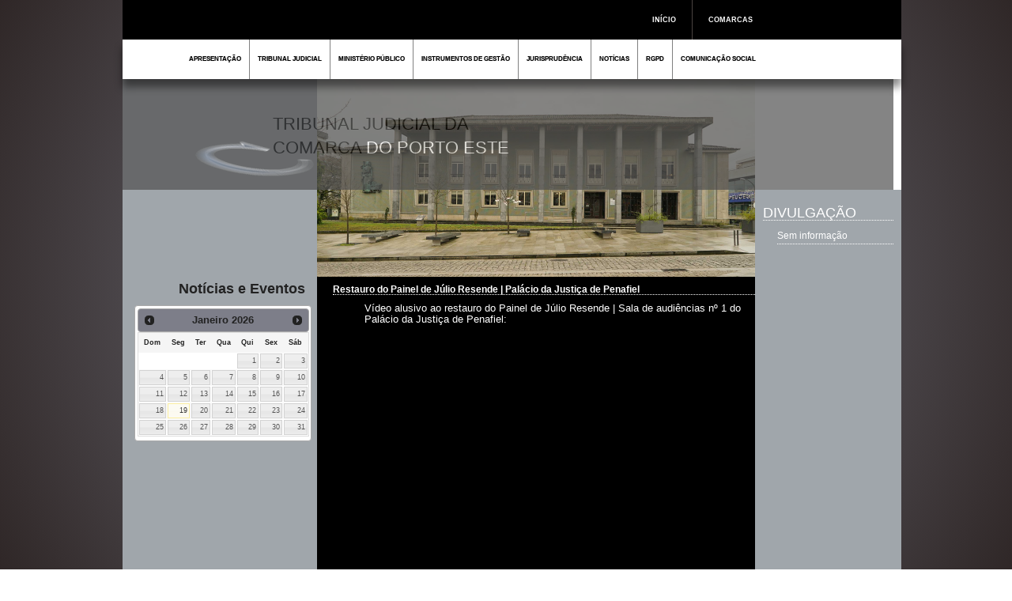

--- FILE ---
content_type: text/html; charset=UTF-8
request_url: https://comarcas.tribunais.org.pt/comarcas/noticia.php?com=portoeste&id_noticia=1036
body_size: 46309
content:


<!doctype html>
<html class="no-js" lang="en">
  <head>
    <meta charset="utf-8" />
    <meta name="viewport" content="width=device-width, initial-scale=1.0" />
    <title>Comarca Porto Este</title>
    <link rel="stylesheet" href="css/foundation_geral_comarca.css" />
    <link rel="stylesheet" href="css/geral_comarca.css">

    <script src="js/vendor/modernizr.js"></script>
    <link rel="stylesheet" href="css/style.css">
    <link rel="stylesheet" href="dist/slicknav.css">

    <link rel="stylesheet" href="css/jquery-ui.css">
    <script src="js/vendor/jquery.js"></script>
    <script src="js/vendor/jquery-ui.js"></script>

<!--
    <script src="js/vendor/jquery.js"></script> 
    <script src="js/vendor/jquery-ui.js"></script> 

    <script src="//code.jquery.com/jquery-1.10.2.js"></script>
    <script src="//code.jquery.com/ui/1.11.4/jquery-ui.js"></script>
-->


<!--	<link href='http://fonts.googleapis.com/css?family=Muli' rel='stylesheet' type='text/css'>-->
<!--    <script src="js/foundation.min.js"></script> -->
<!--    <script src="//code.jquery.com/ui/1.11.4/jquery-ui.js"></script>-->

    <script src="datepicker-pt.js"></script> 

    <style>

.nav1 > li:hover > a {
	color: #7D7E89;
}

.nav1 .nav-column1 h3.orange {
	color: #7D7E89;
}

.nav1 .nav-column1 li a:hover {
	color: #7D7E89;
}

.nav .nav-column li a:hover {
	color: #7D7E89;
}

.nav > li:hover > a {
	color: #7D7E89;
}

.nav .nav-column h3.orange {
	color: #7D7E89;
}

.panel3 p span{
	color: #7D7E89;
}

.panel3 .noticias:hover{
        color: #7D7E89;
}

.panel3 .noticias a{
	text-decoration: none;
	color: inherit;
}


.mp_apr:hover {
        color: #7D7E89;
}


button:hover, button:focus, .button:hover, .button:focus {
    background-color: #7D7E89;
}

button, .button {
    background-color: #7D7E89;
}

a:hover, a:focus {
	color: #7D7E89;
//	font-weight: bold;
}

a {
        color: #FFF;
}

.mp_apr {
        color: #258faf;
}


/*
.ui-datepicker-week-end th {
	font-size: 75%;
}
*/
.data {
/*	all: none; */
	font-size: 75%; 
	z-index: 7;

	/*position: relative; z-index: 100000;*/
}

.hasDatepicker {
    position: relative;
    z-index: 9999;
}

.Highlighted a{
   background-color : #7D7E89 !important;
   background-image :none !important;
/*
   color: White !important;
   font-weight:bold !important;
   font-size: 12pt;
*/
}

/*
.event a {
    background-color: #7D7E89 !important;
    background-image :none !important;
}
*/


.ui-widget-header {
	background: #7D7E89;
}

body {
  background: -webkit-gradient(radial, center center, 0, center center, 460, from(#7D7E89), to(#2F2727));
  /* Safari 5.1+, Chrome 10+ */
  background: -webkit-radial-gradient(circle, #7D7E89, #2F2727);

  /* Firefox 3.6+ */
  background: -moz-radial-gradient(circle, #7D7E89, #2F2727);

  /* IE 10 */
  background: -ms-radial-gradient(circle, #7D7E89, #2F2727);

}
    </style>
  </head>
  <body>

<div class="row">
	<div class="large-16 columns site_dimension">
		<div id="menu-wrapper">

		<ul class="nav">
			<li><a href="/comarcas">IN&Iacute;CIO</a></li>
			<li>
				<a href="#">COMARCAS</a>
					<div>
						<div class="nav-column">
          
          <ul>
            <li><a href="comarca.php?com=acores">AÇORES</a></li>
            <li><a href="comarca.php?com=aveiro">AVEIRO</a></li>
            <li><a href="comarca.php?com=beja">BEJA</a></li>
            <li><a href="comarca.php?com=braga">BRAGA</a></li>
            <li><a href="comarca.php?com=braganca">BRAGANÇA</a></li>
            
          </ul>
        </div>

        <div class="nav-column">
          
          <ul>
            <li><a href="comarca.php?com=castelobranco">CASTELO BRANCO</a></li>
            <li><a href="comarca.php?com=coimbra">COIMBRA</a></li>
            <li><a href="comarca.php?com=evora">ÉVORA</a></li>
			<li><a href="comarca.php?com=faro">FARO</a></li>
			<li><a href="comarca.php?com=guarda">GUARDA</a></li>
          </ul>
		</div>
		<div class="nav-column">
          
          <ul>
            <li><a href="comarca.php?com=leiria">LEIRIA</a></li>
            <li><a href="comarca.php?com=lisboa">LISBOA</a></li>
            <li><a href="comarca.php?com=lisboanorte">LISBOA NORTE</a></li>
			<li><a href="comarca.php?com=lisboaoeste">LISBOA OESTE</a></li>
			<li><a href="comarca.php?com=madeira">MADEIRA</a></li>
          </ul>
        </div>

        <div class="nav-column">
          
          <ul>
            <li><a href="comarca.php?com=portalegre">PORTALEGRE</a></li>
            <li><a href="comarca.php?com=porto">PORTO</a></li>
            <li><a href="comarca.php?com=portoeste">PORTO ESTE</a></li>
			<li><a href="comarca.php?com=santarem">SANTARÉM</a></li>
			<li><a href="comarca.php?com=setubal">SETÚBAL</a></li>
          </ul>
        </div>

        <div class="nav-column">
          
          <ul>
            <li><a href="comarca.php?com=vianacastelo">VIANA DO CASTELO</a></li>
            <li><a href="comarca.php?com=vilareal">VILA REAL</a></li>
            <li><a href="comarca.php?com=viseu">VISEU</a></li>
          </ul>

          
        </div>
      </div>
    </li>
    
  </ul>
  </div>    
       </div>
</div>

<div class="row" id="row1">
	<div class="large-16 columns">
		<div class="row" id="menu_principal" style="padding-left: 0px;">
<!--			<div class="large-16 columns shadow" style="left: 0px; width: 985px; padding-right: 0px; padding-left:0px;">-->
			<div class="large-16 columns shadow" style="padding-right: 0px; padding-left:0px;">
				<div id="menu-wrapper1">
					<ul class="nav1">
						<li><a href="apresentacao.php?com=portoeste">APRESENTAÇÃO</a></li>
						<li><a href="#">TRIBUNAL JUDICIAL</a>
							<div>

<div class="nav-column1"><ul><li><a href="nucleo.php?com=portoeste&nucleo=AMARANTE&id_nucleo=160">AMARANTE</a></li><li><a href="nucleo.php?com=portoeste&nucleo=BAI%C3%83O&id_nucleo=161">BAIÃO</a></li><li><a href="nucleo.php?com=portoeste&nucleo=FELGUEIRAS&id_nucleo=162">FELGUEIRAS</a></li><li><a href="nucleo.php?com=portoeste&nucleo=LOUSADA&id_nucleo=163">LOUSADA</a></li><li><a href="nucleo.php?com=portoeste&nucleo=MARCO+DE+CANAVESES&id_nucleo=164">MARCO DE CANAVESES</a></li></ul></div><div class="nav-column1"><ul><li><a href="nucleo.php?com=portoeste&nucleo=PA%C3%87OS+DE+FERREIRA&id_nucleo=165">PAÇOS DE FERREIRA</a></li><li><a href="nucleo.php?com=portoeste&nucleo=PAREDES&id_nucleo=166">PAREDES</a></li><li><a href="nucleo.php?com=portoeste&nucleo=PENAFIEL&id_nucleo=167">PENAFIEL</a></li><li><a href="calargada.php?com=portoeste"><b>Compet&ecirc;ncia Alargada</b></a></li>      
</ul></div>
							</div>
						</li>


						<li><a href="apresentacao_mp.php?com=portoeste">MINISTÉRIO PÚBLICO</a>
							<div>
<div class="tit-column1"><br>&nbsp;&nbsp;&nbsp;&nbsp;<a style="color: black;" onMouseOver="this.style.color='#7D7E89'" onMouseOut="this.style.color='black'" href="apresentacao_mp.php?com=portoeste">Procuradoria da República da Comarca do Porto Este</a></div><hr>

<div class="nav-column1"><ul><li><a href="mp.php?com=portoeste&nucleo=AMARANTE&id_nucleo=160">AMARANTE</a></li><li><a href="mp.php?com=portoeste&nucleo=BAI%C3%83O&id_nucleo=161">BAIÃO</a></li><li><a href="mp.php?com=portoeste&nucleo=FELGUEIRAS&id_nucleo=162">FELGUEIRAS</a></li><li><a href="mp.php?com=portoeste&nucleo=LOUSADA&id_nucleo=163">LOUSADA</a></li><li><a href="mp.php?com=portoeste&nucleo=MARCO+DE+CANAVESES&id_nucleo=164">MARCO DE CANAVESES</a></li></ul></div><div class="nav-column1"><ul><li><a href="mp.php?com=portoeste&nucleo=PA%C3%87OS+DE+FERREIRA&id_nucleo=165">PAÇOS DE FERREIRA</a></li><li><a href="mp.php?com=portoeste&nucleo=PAREDES&id_nucleo=166">PAREDES</a></li><li><a href="mp.php?com=portoeste&nucleo=PENAFIEL&id_nucleo=167">PENAFIEL</a></li>       
</ul></div></div>
	</li>
    
    <li><a href="#">INSTRUMENTOS DE GESTÃO</a>
	<div>

<div class="nav-column1"><ul><li><a href="instgestao.php?com=portoeste&cat=1">Regulamentos</a></li><li><a href="instgestao.php?com=portoeste&cat=2">Relatórios</a></li><li><a href="instgestao.php?com=portoeste&cat=3">Planos de Atividades</a></li><li><a href="instgestao.php?com=portoeste&cat=4">Objectivos estratégicos e processuais</a></li><li><a href="instgestao.php?com=portoeste&cat=5">Deliberações do Conselho de Gestão</a></li></ul></div><div class="nav-column1"><ul><li><a href="instgestao.php?com=portoeste&cat=6">Orçamento da Comarca</a></li><li><a href="instgestao.php?com=portoeste&cat=7">Manuais de boas práticas</a></li><li><a href="instgestao.php?com=portoeste&cat=21">Turnos</a></li><li><a href="instgestao.php?com=portoeste&cat=29">Delegação de Competências</a></li><li><a href="instgestao.php?com=portoeste&cat=53">Conselho Consultivo</a></li></ul></div><div class="nav-column1"><ul><li><a href="instgestao.php?com=portoeste&cat=67">Despachos</a></li>
</ul></div></div>
	</li>




	
    <!--<li><a href="estatisticas.php?com=">ESTATÍSTICAS</a></li>-->
    <li><a href="jurisprudencia.php?com=portoeste">JURISPRUDÊNCIA</a>
                <div>
                        <div class="nav-column1">

                                <ul>
                                        <li><a href="jurisq.php?com=portoeste">Consultas</a></li>
                                        <li><a href="juris_outros.php?com=portoeste">Outros s&iacute;tios com jurisprud&ecirc;ncia</a></li>

<!--
                        <div class="nav-column1">

                                <ul>
                                        <li><a href="#">Consultas</a></li>
                                        <li><a href="juris_outros.php?com=portoeste">Outros s&iacute;tios com jurisprud&ecirc;ncia</a></li>

-->
                                </ul>
                        </div>

                </div>

    </li>


	<li><a href="noticia.php?com=portoeste">NOT&Iacute;CIAS</a>
<!--
		<div>
			<div class="nav-column1">
				<ul>
					<li><a href="#">Agenda</a></li>
					<li><a href="noticia.php?com=portoeste">Not&iacute;cias</a></li>
					<li><a href="#">Eventos</a></li>
					<li><a href="#">Interven&ccedil;&otilde;es</a></li>
				</ul>
			</div>

		</div>
-->
	</li>
<li><a href="#">RGPD</a>
		<div>
			<div class="nav-column1"><ul>
				<li><a href="rgpd.php?com=portoeste">Regulamento Geral de Proteção de Dados</a></li>
				<li><a href="epd.php?com=portoeste">Encarregado de Proteção de Dados</a></li>
			</ul></div>
		</div>
</li>
	<li><a href="#">COMUNICAÇÃO SOCIAL</a>
			<div>
<div class="nav-column1"><ul><li><a href="com_social.php?com=portoeste&cat=1">Comunicados à imprensa</a></li><li><a href="com_social.php?com=portoeste&cat=2">A comarca na imprensa</a></li><li><a href="com_social.php?com=portoeste&cat=3">Plano de Comunicação</a></li><li><a href="com_social.php?com=portoeste&cat=5">Comunicações aos Funcionários</a></li><li><a href="com_social.php?com=portoeste&cat=11">Lado Solidário do Tribunal</a></li></ul></div><div class="nav-column1"><ul><li><a href="com_social.php?com=portoeste&cat=12">Lado Solidário do Tribunal</a></li>

			</ul></div>

     </div>
	</li>
    
  </ul>


<!-- MOBILE-->
<div class="row" id="menu_principal_mob">
<ul id="nav2">
    <li><a href="index.html">In&iacute;cio</a></li>
    <li>Comarcas
	<ul>
	    <li><a href="comarca.php?com=acores">AÇORES</a></li>
            <li><a href="comarca.php?com=aveiro">AVEIRO</a></li>
            <li><a href="comarca.php?com=beja">BEJA</a></li>
            <li><a href="comarca.php?com=braga">BRAGA</a></li>
            <li><a href="comarca.php?com=braganca">BRAGANÇA</a></li>
            <li><a href="comarca.php?com=castelobranco">CASTELO BRANCO</a></li>
            <li><a href="comarca.php?com=coimbra">COIMBRA</a></li>
            <li><a href="comarca.php?com=evora">ÉVORA</a></li>
            <li><a href="comarca.php?com=faro">FARO</a></li>
            <li><a href="comarca.php?com=guarda">GUARDA</a></li>
            <li><a href="comarca.php?com=leiria">LEIRIA</a></li>
            <li><a href="comarca.php?com=lisboa">LISBOA</a></li>
            <li><a href="comarca.php?com=lisboanorte">LISBOA NORTE</a></li>
            <li><a href="comarca.php?com=lisboaoeste">LISBOA OESTE</a></li>
            <li><a href="comarca.php?com=madeira">MADEIRA</a></li>
            <li><a href="comarca.php?com=portalegre">PORTALEGRE</a></li>
            <li><a href="comarca.php?com=porto">PORTO</a></li>
            <li><a href="comarca.php?com=portoeste">PORTO ESTE</a></li>
            <li><a href="comarca.php?com=santarem">SANTARÉM</a></li>
            <li><a href="comarca.php?com=setubal">SETÚBAL</a></li>
            <li><a href="comarca.php?com=vianacastelo">VIANA DO CASTELO</a></li>
            <li><a href="comarca.php?com=vilareal">VILA REAL</a></li>
            <li><a href="comarca.php?com=viseu">VISEU</a></li>
	</ul>
    </li>

    <li><a href="apresentacao.php?com=portoeste">Apresentação</a></li>
    <li>Tribunal Judicial
	<ul>
<li><a href="nucleo.php?com=portoeste&nucleo=AMARANTE&id_nucleo=160">AMARANTE</a></li><li><a href="nucleo.php?com=portoeste&nucleo=BAI%C3%83O&id_nucleo=161">BAIÃO</a></li><li><a href="nucleo.php?com=portoeste&nucleo=FELGUEIRAS&id_nucleo=162">FELGUEIRAS</a></li><li><a href="nucleo.php?com=portoeste&nucleo=LOUSADA&id_nucleo=163">LOUSADA</a></li><li><a href="nucleo.php?com=portoeste&nucleo=MARCO+DE+CANAVESES&id_nucleo=164">MARCO DE CANAVESES</a></li><li><a href="nucleo.php?com=portoeste&nucleo=PA%C3%87OS+DE+FERREIRA&id_nucleo=165">PAÇOS DE FERREIRA</a></li><li><a href="nucleo.php?com=portoeste&nucleo=PAREDES&id_nucleo=166">PAREDES</a></li><li><a href="nucleo.php?com=portoeste&nucleo=PENAFIEL&id_nucleo=167">PENAFIEL</a></li>	</ul>
    </li>

    <li>Minist&eacute;rio P&uacute;blico
        <ul>
		<li><a href="apresentacao_mp.php?com=portoeste">Mensagem do Magistrado do Ministério Público</a></li>
<li><a href="mp.php?com=portoeste&nucleo=AMARANTE&id_nucleo=160">AMARANTE</a></li><li><a href="mp.php?com=portoeste&nucleo=BAI%C3%83O&id_nucleo=161">BAIÃO</a></li><li><a href="mp.php?com=portoeste&nucleo=FELGUEIRAS&id_nucleo=162">FELGUEIRAS</a></li><li><a href="mp.php?com=portoeste&nucleo=LOUSADA&id_nucleo=163">LOUSADA</a></li><li><a href="mp.php?com=portoeste&nucleo=MARCO+DE+CANAVESES&id_nucleo=164">MARCO DE CANAVESES</a></li><li><a href="mp.php?com=portoeste&nucleo=PA%C3%87OS+DE+FERREIRA&id_nucleo=165">PAÇOS DE FERREIRA</a></li><li><a href="mp.php?com=portoeste&nucleo=PAREDES&id_nucleo=166">PAREDES</a></li><li><a href="mp.php?com=portoeste&nucleo=PENAFIEL&id_nucleo=167">PENAFIEL</a></li>        </ul>
    </li>

    <li>Instrumentos de Gest&atilde;o
        <ul>
<li><a href="instgestao.php?com=portoeste&cat=1">Regulamentos</a></li><li><a href="instgestao.php?com=portoeste&cat=2">Relatórios</a></li><li><a href="instgestao.php?com=portoeste&cat=3">Planos de Atividades</a></li><li><a href="instgestao.php?com=portoeste&cat=4">Objectivos estratégicos e processuais</a></li><li><a href="instgestao.php?com=portoeste&cat=5">Deliberações do Conselho de Gestão</a></li><li><a href="instgestao.php?com=portoeste&cat=6">Orçamento da Comarca</a></li><li><a href="instgestao.php?com=portoeste&cat=7">Manuais de boas práticas</a></li><li><a href="instgestao.php?com=portoeste&cat=21">Turnos</a></li><li><a href="instgestao.php?com=portoeste&cat=29">Delegação de Competências</a></li><li><a href="instgestao.php?com=portoeste&cat=53">Conselho Consultivo</a></li><li><a href="instgestao.php?com=portoeste&cat=67">Despachos</a></li>        </ul>
    </li>

    <!--<li><a href="estatisticas.php?com=">Estat&iacute;sticas</a></li>-->
    <li>Jurisprudência
	<ul>
		<li><a href="jurisprudencia.php?com=portoeste">Jurisprudência da Comarca</a></li>
		<li><a href="jurisq.php?com=portoeste">Consultas</a></li>
                <li><a href="juris_outros.php?com=portoeste">Outros s&iacute;tios com jurisprud&ecirc;ncia</a></li>

	</ul>
    </li>
    <li><a href="noticia.php?com=portoeste">Not&iacute;cias</a></li>
    <li>Comunica&ccedil;&atilde;o Social
	<ul>
<li><a href="com_social.php?com=portoeste&cat=1">Comunicados à imprensa</a></li><li><a href="com_social.php?com=portoeste&cat=2">A comarca na imprensa</a></li><li><a href="com_social.php?com=portoeste&cat=3">Plano de Comunicação</a></li><li><a href="com_social.php?com=portoeste&cat=5">Comunicações aos Funcionários</a></li><li><a href="com_social.php?com=portoeste&cat=11">Lado Solidário do Tribunal</a></li><li><a href="com_social.php?com=portoeste&cat=12">Lado Solidário do Tribunal</a></li>	</ul>
    </li>


</ul>
</div>

</div>  
<!--
<div class="row" id="menu_principal_mob">
<ul id="nav2">
    <li>Parent 1
        <ul>
            <li><a href="#">item 3</a></li>
            <li>Parent 3
                <ul>
                    <li><a href="#">item 8</a></li>
                    <li><a href="#">item 9</a></li>
                    <li><a href="#">item 10</a></li>
                </ul>
            </li>
            <li><a href="#">item 4</a></li>
        </ul>
    </li>
    <li><a href="#">item 1</a></li>
    <li>non-link item</li>
    <li>Parent 2
        <ul>
            <li><a href="#">item 5</a></li>
            <li><a href="#">item 6</a></li>
            <li><a href="#">item 7</a></li>
        </ul>
    </li>
</ul>
</div>
-->
 
       </div>
<!--
   <ul id="nav2">
    <li>Parent 1
        <ul>
            <li><a href="#">item 3</a></li>
            <li>Parent 3
                <ul>
                    <li><a href="#">item 8</a></li>
                    <li><a href="#">item 9</a></li>
                    <li><a href="#">item 10</a></li>
                </ul>
            </li>
            <li><a href="#">item 4</a></li>
        </ul>
    </li>
    <li><a href="#">item 1</a></li>
    <li>non-link item</li>
    <li>Parent 2
        <ul>
            <li><a href="#">item 5</a></li>
            <li><a href="#">item 6</a></li>
            <li><a href="#">item 7</a></li>
        </ul>
    </li>
</ul>
    --> 
    </div>


<div class="row" data-equalizer style="padding-right:0px; padding-left:0px;">
        <!-- Barra superior Sem equalizer -->
        <div class="large-16 columns teste">
                                <img src="img/barra1.png" style="height: 0px; padding-left: 0px;" alt="barra1">
                <img id="logo_com" src="img/logo_portoeste.png" alt="logo Porto Este" style="width: 150px; height: 45px; padding-left: 0px; margin-top: 58px; margin-left: 22px; position:absolute; top:20px;">

                <h1 id="logo_com1" style="font-size: 22px; color: black; margin-top: 18px;width: 535px;margin-bottom: 0px;position:absolute;">TRIBUNAL JUDICIAL DA <br>COMARCA<span class="highlight"> DO PORTO ESTE</span></h1>


        </div>

	<div class="medium-4 large-4 columns panel1" data-equalizer-watch>
		<h5 style="padding-top:250px;text-align:right;font-weight:bold;">Not&iacute;cias e Eventos</h5>
		<div class="data" id="datepicker"></div>
		<p style="text-align:right;"></p>
        </div> 

	<div class="conteudo">
		<div class="medium-6 large-9 columns panel teste2" style="min-height: 500px" data-equalizer-watch>

<img src="images2/portoeste/slide/Marco-de-Canaveses2000x1000.jpg"  id="rotator" alt="Imagem PORTOESTE"><h5>Restauro do Painel de Júlio Resende | Palácio da Justiça de Penafiel</h5><p>V&iacute;deo alusivo ao restauro do Painel de J&uacute;lio Resende | Sala de audi&ecirc;ncias n&ordm; 1 do Pal&aacute;cio da Justi&ccedil;a de Penafiel:<br />
<br />
&nbsp;<iframe width="560" height="315" src="https://www.youtube.com/embed/2nOLIzfArys" title="YouTube video player" frameborder="0" allow="accelerometer; autoplay; clipboard-write; encrypted-media; gyroscope; picture-in-picture" allowfullscreen></iframe></p><br /><br /><div style="text-align: right;"><button onclick="window.location.href='noticia.php?com=portoeste'">Ver outras not&iacute;cias</button>
        </div> 
       </div>





       <div class="medium-3 large-3 columns panel" data-equalizer-watch>
	   <div class="medium-3 large-3 columns panel direitasmall" style="height: 140px; width: 100%; border-left-width:0px; border-right-width:0px;">
<!--	   <p style="margin-top: 60px; width: 150px; border-left: solid #7D7E89; border-left-width: 3px; padding-left: 4px; font-size:10px; color:black;">ATENDIMENTO AO P&Uacute;BLICO</p>-->
	   </div>
        <div class="panel3">
        <br>
            <br>
            <br>
            <br>
            <br>
            <br>
            
        <h5>DIVULGAÇÃO</h5>

<ul><p>Sem informa&ccedil;&atilde;o</p></ul>        </div> 
       </div>
    </div>
			</div>
		</div>
	</div>

<script src="js/foundation.min.js"></script>
<script src="dist/jquery.slicknav.js"></script>
<script type="text/javascript">
$(document).ready(function(){
        $('#nav2').slicknav();
});
</script>

<script type="text/javascript">
        if(window.innerWidth / parseFloat($("body").css("font-size")) > 52.0625) {
              $(document).foundation();
        }

(function() {

var SelectedDates = {};
var SeletedText = {};
SelectedDates[new Date('2016-08-16')] = new Date('2016-08-16');
SeletedText[new Date('2016-08-16')] = 'Existem eventos agendados nesta data. Pressione para consultar';
SelectedDates[new Date('2016-08-17')] = new Date('2016-08-17');
SeletedText[new Date('2016-08-17')] = 'Existem eventos agendados nesta data. Pressione para consultar';
SelectedDates[new Date('2016-08-18')] = new Date('2016-08-18');
SeletedText[new Date('2016-08-18')] = 'Existem eventos agendados nesta data. Pressione para consultar';
SelectedDates[new Date('2016-08-19')] = new Date('2016-08-19');
SeletedText[new Date('2016-08-19')] = 'Existem eventos agendados nesta data. Pressione para consultar';
SelectedDates[new Date('2016-08-20')] = new Date('2016-08-20');
SeletedText[new Date('2016-08-20')] = 'Existem eventos agendados nesta data. Pressione para consultar';
SelectedDates[new Date('2016-08-21')] = new Date('2016-08-21');
SeletedText[new Date('2016-08-21')] = 'Existem eventos agendados nesta data. Pressione para consultar';
SelectedDates[new Date('2016-08-22')] = new Date('2016-08-22');
SeletedText[new Date('2016-08-22')] = 'Existem eventos agendados nesta data. Pressione para consultar';
SelectedDates[new Date('2016-08-23')] = new Date('2016-08-23');
SeletedText[new Date('2016-08-23')] = 'Existem eventos agendados nesta data. Pressione para consultar';
SelectedDates[new Date('2016-08-24')] = new Date('2016-08-24');
SeletedText[new Date('2016-08-24')] = 'Existem eventos agendados nesta data. Pressione para consultar';
SelectedDates[new Date('2016-08-25')] = new Date('2016-08-25');
SeletedText[new Date('2016-08-25')] = 'Existem eventos agendados nesta data. Pressione para consultar';
SelectedDates[new Date('2016-08-26')] = new Date('2016-08-26');
SeletedText[new Date('2016-08-26')] = 'Existem eventos agendados nesta data. Pressione para consultar';
SelectedDates[new Date('2016-08-27')] = new Date('2016-08-27');
SeletedText[new Date('2016-08-27')] = 'Existem eventos agendados nesta data. Pressione para consultar';
SelectedDates[new Date('2016-08-28')] = new Date('2016-08-28');
SeletedText[new Date('2016-08-28')] = 'Existem eventos agendados nesta data. Pressione para consultar';
SelectedDates[new Date('2016-08-29')] = new Date('2016-08-29');
SeletedText[new Date('2016-08-29')] = 'Existem eventos agendados nesta data. Pressione para consultar';
SelectedDates[new Date('2016-08-30')] = new Date('2016-08-30');
SeletedText[new Date('2016-08-30')] = 'Existem eventos agendados nesta data. Pressione para consultar';
SelectedDates[new Date('2016-08-31')] = new Date('2016-08-31');
SeletedText[new Date('2016-08-31')] = 'Existem eventos agendados nesta data. Pressione para consultar';
SelectedDates[new Date('2016-09-01')] = new Date('2016-09-01');
SeletedText[new Date('2016-09-01')] = 'Existem eventos agendados nesta data. Pressione para consultar';
SelectedDates[new Date('2016-09-02')] = new Date('2016-09-02');
SeletedText[new Date('2016-09-02')] = 'Existem eventos agendados nesta data. Pressione para consultar';
SelectedDates[new Date('2016-09-03')] = new Date('2016-09-03');
SeletedText[new Date('2016-09-03')] = 'Existem eventos agendados nesta data. Pressione para consultar';
SelectedDates[new Date('2016-09-04')] = new Date('2016-09-04');
SeletedText[new Date('2016-09-04')] = 'Existem eventos agendados nesta data. Pressione para consultar';
SelectedDates[new Date('2016-09-05')] = new Date('2016-09-05');
SeletedText[new Date('2016-09-05')] = 'Existem eventos agendados nesta data. Pressione para consultar';
SelectedDates[new Date('2016-09-06')] = new Date('2016-09-06');
SeletedText[new Date('2016-09-06')] = 'Existem eventos agendados nesta data. Pressione para consultar';
SelectedDates[new Date('2016-09-07')] = new Date('2016-09-07');
SeletedText[new Date('2016-09-07')] = 'Existem eventos agendados nesta data. Pressione para consultar';
SelectedDates[new Date('2016-09-08')] = new Date('2016-09-08');
SeletedText[new Date('2016-09-08')] = 'Existem eventos agendados nesta data. Pressione para consultar';
SelectedDates[new Date('2016-09-09')] = new Date('2016-09-09');
SeletedText[new Date('2016-09-09')] = 'Existem eventos agendados nesta data. Pressione para consultar';
SelectedDates[new Date('2016-09-10')] = new Date('2016-09-10');
SeletedText[new Date('2016-09-10')] = 'Existem eventos agendados nesta data. Pressione para consultar';
SelectedDates[new Date('2016-09-11')] = new Date('2016-09-11');
SeletedText[new Date('2016-09-11')] = 'Existem eventos agendados nesta data. Pressione para consultar';
SelectedDates[new Date('2016-09-12')] = new Date('2016-09-12');
SeletedText[new Date('2016-09-12')] = 'Existem eventos agendados nesta data. Pressione para consultar';
SelectedDates[new Date('2016-09-13')] = new Date('2016-09-13');
SeletedText[new Date('2016-09-13')] = 'Existem eventos agendados nesta data. Pressione para consultar';
SelectedDates[new Date('2016-09-14')] = new Date('2016-09-14');
SeletedText[new Date('2016-09-14')] = 'Existem eventos agendados nesta data. Pressione para consultar';
SelectedDates[new Date('2016-09-15')] = new Date('2016-09-15');
SeletedText[new Date('2016-09-15')] = 'Existem eventos agendados nesta data. Pressione para consultar';
SelectedDates[new Date('2016-09-16')] = new Date('2016-09-16');
SeletedText[new Date('2016-09-16')] = 'Existem eventos agendados nesta data. Pressione para consultar';
SelectedDates[new Date('2017-01-24')] = new Date('2017-01-24');
SeletedText[new Date('2017-01-24')] = 'Existem eventos agendados nesta data. Pressione para consultar';
SelectedDates[new Date('2017-01-25')] = new Date('2017-01-25');
SeletedText[new Date('2017-01-25')] = 'Existem eventos agendados nesta data. Pressione para consultar';
SelectedDates[new Date('2017-01-26')] = new Date('2017-01-26');
SeletedText[new Date('2017-01-26')] = 'Existem eventos agendados nesta data. Pressione para consultar';
SelectedDates[new Date('2017-01-27')] = new Date('2017-01-27');
SeletedText[new Date('2017-01-27')] = 'Existem eventos agendados nesta data. Pressione para consultar';
SelectedDates[new Date('2017-01-28')] = new Date('2017-01-28');
SeletedText[new Date('2017-01-28')] = 'Existem eventos agendados nesta data. Pressione para consultar';
SelectedDates[new Date('2017-01-29')] = new Date('2017-01-29');
SeletedText[new Date('2017-01-29')] = 'Existem eventos agendados nesta data. Pressione para consultar';
SelectedDates[new Date('2017-01-30')] = new Date('2017-01-30');
SeletedText[new Date('2017-01-30')] = 'Existem eventos agendados nesta data. Pressione para consultar';
SelectedDates[new Date('2017-01-31')] = new Date('2017-01-31');
SeletedText[new Date('2017-01-31')] = 'Existem eventos agendados nesta data. Pressione para consultar';
SelectedDates[new Date('2017-02-01')] = new Date('2017-02-01');
SeletedText[new Date('2017-02-01')] = 'Existem eventos agendados nesta data. Pressione para consultar';
SelectedDates[new Date('2017-02-02')] = new Date('2017-02-02');
SeletedText[new Date('2017-02-02')] = 'Existem eventos agendados nesta data. Pressione para consultar';
SelectedDates[new Date('2017-02-03')] = new Date('2017-02-03');
SeletedText[new Date('2017-02-03')] = 'Existem eventos agendados nesta data. Pressione para consultar';
SelectedDates[new Date('2017-03-08')] = new Date('2017-03-08');
SeletedText[new Date('2017-03-08')] = 'Existem eventos agendados nesta data. Pressione para consultar';
SelectedDates[new Date('2017-03-09')] = new Date('2017-03-09');
SeletedText[new Date('2017-03-09')] = 'Existem eventos agendados nesta data. Pressione para consultar';
SelectedDates[new Date('2017-03-10')] = new Date('2017-03-10');
SeletedText[new Date('2017-03-10')] = 'Existem eventos agendados nesta data. Pressione para consultar';
SelectedDates[new Date('2017-03-11')] = new Date('2017-03-11');
SeletedText[new Date('2017-03-11')] = 'Existem eventos agendados nesta data. Pressione para consultar';
SelectedDates[new Date('2017-03-12')] = new Date('2017-03-12');
SeletedText[new Date('2017-03-12')] = 'Existem eventos agendados nesta data. Pressione para consultar';
SelectedDates[new Date('2017-03-13')] = new Date('2017-03-13');
SeletedText[new Date('2017-03-13')] = 'Existem eventos agendados nesta data. Pressione para consultar';
SelectedDates[new Date('2017-03-14')] = new Date('2017-03-14');
SeletedText[new Date('2017-03-14')] = 'Existem eventos agendados nesta data. Pressione para consultar';
SelectedDates[new Date('2017-03-15')] = new Date('2017-03-15');
SeletedText[new Date('2017-03-15')] = 'Existem eventos agendados nesta data. Pressione para consultar';
SelectedDates[new Date('2017-03-16')] = new Date('2017-03-16');
SeletedText[new Date('2017-03-16')] = 'Existem eventos agendados nesta data. Pressione para consultar';
SelectedDates[new Date('2017-03-22')] = new Date('2017-03-22');
SeletedText[new Date('2017-03-22')] = 'Existem eventos agendados nesta data. Pressione para consultar';
SelectedDates[new Date('2017-03-23')] = new Date('2017-03-23');
SeletedText[new Date('2017-03-23')] = 'Existem eventos agendados nesta data. Pressione para consultar';
SelectedDates[new Date('2017-03-24')] = new Date('2017-03-24');
SeletedText[new Date('2017-03-24')] = 'Existem eventos agendados nesta data. Pressione para consultar';
SelectedDates[new Date('2017-03-25')] = new Date('2017-03-25');
SeletedText[new Date('2017-03-25')] = 'Existem eventos agendados nesta data. Pressione para consultar';
SelectedDates[new Date('2017-03-26')] = new Date('2017-03-26');
SeletedText[new Date('2017-03-26')] = 'Existem eventos agendados nesta data. Pressione para consultar';
SelectedDates[new Date('2017-03-27')] = new Date('2017-03-27');
SeletedText[new Date('2017-03-27')] = 'Existem eventos agendados nesta data. Pressione para consultar';
SelectedDates[new Date('2017-03-28')] = new Date('2017-03-28');
SeletedText[new Date('2017-03-28')] = 'Existem eventos agendados nesta data. Pressione para consultar';
SelectedDates[new Date('2017-03-29')] = new Date('2017-03-29');
SeletedText[new Date('2017-03-29')] = 'Existem eventos agendados nesta data. Pressione para consultar';
SelectedDates[new Date('2017-03-30')] = new Date('2017-03-30');
SeletedText[new Date('2017-03-30')] = 'Existem eventos agendados nesta data. Pressione para consultar';
SelectedDates[new Date('2017-03-31')] = new Date('2017-03-31');
SeletedText[new Date('2017-03-31')] = 'Existem eventos agendados nesta data. Pressione para consultar';
SelectedDates[new Date('2017-04-01')] = new Date('2017-04-01');
SeletedText[new Date('2017-04-01')] = 'Existem eventos agendados nesta data. Pressione para consultar';
SelectedDates[new Date('2017-04-02')] = new Date('2017-04-02');
SeletedText[new Date('2017-04-02')] = 'Existem eventos agendados nesta data. Pressione para consultar';
SelectedDates[new Date('2017-04-03')] = new Date('2017-04-03');
SeletedText[new Date('2017-04-03')] = 'Existem eventos agendados nesta data. Pressione para consultar';
SelectedDates[new Date('2017-04-04')] = new Date('2017-04-04');
SeletedText[new Date('2017-04-04')] = 'Existem eventos agendados nesta data. Pressione para consultar';
SelectedDates[new Date('2017-04-05')] = new Date('2017-04-05');
SeletedText[new Date('2017-04-05')] = 'Existem eventos agendados nesta data. Pressione para consultar';
SelectedDates[new Date('2017-04-06')] = new Date('2017-04-06');
SeletedText[new Date('2017-04-06')] = 'Existem eventos agendados nesta data. Pressione para consultar';
SelectedDates[new Date('2017-04-07')] = new Date('2017-04-07');
SeletedText[new Date('2017-04-07')] = 'Existem eventos agendados nesta data. Pressione para consultar';
SelectedDates[new Date('2017-04-08')] = new Date('2017-04-08');
SeletedText[new Date('2017-04-08')] = 'Existem eventos agendados nesta data. Pressione para consultar';
SelectedDates[new Date('2017-04-09')] = new Date('2017-04-09');
SeletedText[new Date('2017-04-09')] = 'Existem eventos agendados nesta data. Pressione para consultar';
SelectedDates[new Date('2017-04-10')] = new Date('2017-04-10');
SeletedText[new Date('2017-04-10')] = 'Existem eventos agendados nesta data. Pressione para consultar';
SelectedDates[new Date('2017-04-11')] = new Date('2017-04-11');
SeletedText[new Date('2017-04-11')] = 'Existem eventos agendados nesta data. Pressione para consultar';
SelectedDates[new Date('2017-04-12')] = new Date('2017-04-12');
SeletedText[new Date('2017-04-12')] = 'Existem eventos agendados nesta data. Pressione para consultar';
SelectedDates[new Date('2017-04-13')] = new Date('2017-04-13');
SeletedText[new Date('2017-04-13')] = 'Existem eventos agendados nesta data. Pressione para consultar';
SelectedDates[new Date('2017-04-14')] = new Date('2017-04-14');
SeletedText[new Date('2017-04-14')] = 'Existem eventos agendados nesta data. Pressione para consultar';
SelectedDates[new Date('2017-04-15')] = new Date('2017-04-15');
SeletedText[new Date('2017-04-15')] = 'Existem eventos agendados nesta data. Pressione para consultar';
SelectedDates[new Date('2017-04-16')] = new Date('2017-04-16');
SeletedText[new Date('2017-04-16')] = 'Existem eventos agendados nesta data. Pressione para consultar';
SelectedDates[new Date('2017-04-17')] = new Date('2017-04-17');
SeletedText[new Date('2017-04-17')] = 'Existem eventos agendados nesta data. Pressione para consultar';
SelectedDates[new Date('2017-04-18')] = new Date('2017-04-18');
SeletedText[new Date('2017-04-18')] = 'Existem eventos agendados nesta data. Pressione para consultar';
SelectedDates[new Date('2017-04-19')] = new Date('2017-04-19');
SeletedText[new Date('2017-04-19')] = 'Existem eventos agendados nesta data. Pressione para consultar';
SelectedDates[new Date('2017-04-20')] = new Date('2017-04-20');
SeletedText[new Date('2017-04-20')] = 'Existem eventos agendados nesta data. Pressione para consultar';
SelectedDates[new Date('2017-04-21')] = new Date('2017-04-21');
SeletedText[new Date('2017-04-21')] = 'Existem eventos agendados nesta data. Pressione para consultar';
SelectedDates[new Date('2017-03-23')] = new Date('2017-03-23');
SeletedText[new Date('2017-03-23')] = 'Existem eventos agendados nesta data. Pressione para consultar';
SelectedDates[new Date('2017-03-24')] = new Date('2017-03-24');
SeletedText[new Date('2017-03-24')] = 'Existem eventos agendados nesta data. Pressione para consultar';
SelectedDates[new Date('2017-03-25')] = new Date('2017-03-25');
SeletedText[new Date('2017-03-25')] = 'Existem eventos agendados nesta data. Pressione para consultar';
SelectedDates[new Date('2017-03-26')] = new Date('2017-03-26');
SeletedText[new Date('2017-03-26')] = 'Existem eventos agendados nesta data. Pressione para consultar';
SelectedDates[new Date('2017-03-27')] = new Date('2017-03-27');
SeletedText[new Date('2017-03-27')] = 'Existem eventos agendados nesta data. Pressione para consultar';
SelectedDates[new Date('2017-03-28')] = new Date('2017-03-28');
SeletedText[new Date('2017-03-28')] = 'Existem eventos agendados nesta data. Pressione para consultar';
SelectedDates[new Date('2017-03-29')] = new Date('2017-03-29');
SeletedText[new Date('2017-03-29')] = 'Existem eventos agendados nesta data. Pressione para consultar';
SelectedDates[new Date('2017-03-30')] = new Date('2017-03-30');
SeletedText[new Date('2017-03-30')] = 'Existem eventos agendados nesta data. Pressione para consultar';
SelectedDates[new Date('2017-03-31')] = new Date('2017-03-31');
SeletedText[new Date('2017-03-31')] = 'Existem eventos agendados nesta data. Pressione para consultar';
SelectedDates[new Date('2017-04-01')] = new Date('2017-04-01');
SeletedText[new Date('2017-04-01')] = 'Existem eventos agendados nesta data. Pressione para consultar';
SelectedDates[new Date('2017-04-02')] = new Date('2017-04-02');
SeletedText[new Date('2017-04-02')] = 'Existem eventos agendados nesta data. Pressione para consultar';
SelectedDates[new Date('2017-04-03')] = new Date('2017-04-03');
SeletedText[new Date('2017-04-03')] = 'Existem eventos agendados nesta data. Pressione para consultar';
SelectedDates[new Date('2017-04-04')] = new Date('2017-04-04');
SeletedText[new Date('2017-04-04')] = 'Existem eventos agendados nesta data. Pressione para consultar';
SelectedDates[new Date('2017-04-05')] = new Date('2017-04-05');
SeletedText[new Date('2017-04-05')] = 'Existem eventos agendados nesta data. Pressione para consultar';
SelectedDates[new Date('2017-04-06')] = new Date('2017-04-06');
SeletedText[new Date('2017-04-06')] = 'Existem eventos agendados nesta data. Pressione para consultar';
SelectedDates[new Date('2017-04-07')] = new Date('2017-04-07');
SeletedText[new Date('2017-04-07')] = 'Existem eventos agendados nesta data. Pressione para consultar';
SelectedDates[new Date('2017-04-08')] = new Date('2017-04-08');
SeletedText[new Date('2017-04-08')] = 'Existem eventos agendados nesta data. Pressione para consultar';
SelectedDates[new Date('2017-04-09')] = new Date('2017-04-09');
SeletedText[new Date('2017-04-09')] = 'Existem eventos agendados nesta data. Pressione para consultar';
SelectedDates[new Date('2017-04-10')] = new Date('2017-04-10');
SeletedText[new Date('2017-04-10')] = 'Existem eventos agendados nesta data. Pressione para consultar';
SelectedDates[new Date('2017-04-11')] = new Date('2017-04-11');
SeletedText[new Date('2017-04-11')] = 'Existem eventos agendados nesta data. Pressione para consultar';
SelectedDates[new Date('2017-04-12')] = new Date('2017-04-12');
SeletedText[new Date('2017-04-12')] = 'Existem eventos agendados nesta data. Pressione para consultar';
SelectedDates[new Date('2017-04-13')] = new Date('2017-04-13');
SeletedText[new Date('2017-04-13')] = 'Existem eventos agendados nesta data. Pressione para consultar';
SelectedDates[new Date('2017-04-14')] = new Date('2017-04-14');
SeletedText[new Date('2017-04-14')] = 'Existem eventos agendados nesta data. Pressione para consultar';
SelectedDates[new Date('2017-04-15')] = new Date('2017-04-15');
SeletedText[new Date('2017-04-15')] = 'Existem eventos agendados nesta data. Pressione para consultar';
SelectedDates[new Date('2017-04-16')] = new Date('2017-04-16');
SeletedText[new Date('2017-04-16')] = 'Existem eventos agendados nesta data. Pressione para consultar';
SelectedDates[new Date('2017-04-17')] = new Date('2017-04-17');
SeletedText[new Date('2017-04-17')] = 'Existem eventos agendados nesta data. Pressione para consultar';
SelectedDates[new Date('2017-04-18')] = new Date('2017-04-18');
SeletedText[new Date('2017-04-18')] = 'Existem eventos agendados nesta data. Pressione para consultar';
SelectedDates[new Date('2017-04-19')] = new Date('2017-04-19');
SeletedText[new Date('2017-04-19')] = 'Existem eventos agendados nesta data. Pressione para consultar';
SelectedDates[new Date('2017-04-20')] = new Date('2017-04-20');
SeletedText[new Date('2017-04-20')] = 'Existem eventos agendados nesta data. Pressione para consultar';
SelectedDates[new Date('2017-04-21')] = new Date('2017-04-21');
SeletedText[new Date('2017-04-21')] = 'Existem eventos agendados nesta data. Pressione para consultar';
SelectedDates[new Date('2017-04-22')] = new Date('2017-04-22');
SeletedText[new Date('2017-04-22')] = 'Existem eventos agendados nesta data. Pressione para consultar';
SelectedDates[new Date('2017-04-23')] = new Date('2017-04-23');
SeletedText[new Date('2017-04-23')] = 'Existem eventos agendados nesta data. Pressione para consultar';
SelectedDates[new Date('2017-05-08')] = new Date('2017-05-08');
SeletedText[new Date('2017-05-08')] = 'Existem eventos agendados nesta data. Pressione para consultar';
SelectedDates[new Date('2017-05-09')] = new Date('2017-05-09');
SeletedText[new Date('2017-05-09')] = 'Existem eventos agendados nesta data. Pressione para consultar';
SelectedDates[new Date('2017-05-10')] = new Date('2017-05-10');
SeletedText[new Date('2017-05-10')] = 'Existem eventos agendados nesta data. Pressione para consultar';
SelectedDates[new Date('2017-05-11')] = new Date('2017-05-11');
SeletedText[new Date('2017-05-11')] = 'Existem eventos agendados nesta data. Pressione para consultar';
SelectedDates[new Date('2017-05-12')] = new Date('2017-05-12');
SeletedText[new Date('2017-05-12')] = 'Existem eventos agendados nesta data. Pressione para consultar';
SelectedDates[new Date('2017-05-13')] = new Date('2017-05-13');
SeletedText[new Date('2017-05-13')] = 'Existem eventos agendados nesta data. Pressione para consultar';
SelectedDates[new Date('2017-05-14')] = new Date('2017-05-14');
SeletedText[new Date('2017-05-14')] = 'Existem eventos agendados nesta data. Pressione para consultar';
SelectedDates[new Date('2017-05-15')] = new Date('2017-05-15');
SeletedText[new Date('2017-05-15')] = 'Existem eventos agendados nesta data. Pressione para consultar';
SelectedDates[new Date('2017-05-16')] = new Date('2017-05-16');
SeletedText[new Date('2017-05-16')] = 'Existem eventos agendados nesta data. Pressione para consultar';
SelectedDates[new Date('2017-05-17')] = new Date('2017-05-17');
SeletedText[new Date('2017-05-17')] = 'Existem eventos agendados nesta data. Pressione para consultar';
SelectedDates[new Date('2017-05-18')] = new Date('2017-05-18');
SeletedText[new Date('2017-05-18')] = 'Existem eventos agendados nesta data. Pressione para consultar';
SelectedDates[new Date('2017-05-19')] = new Date('2017-05-19');
SeletedText[new Date('2017-05-19')] = 'Existem eventos agendados nesta data. Pressione para consultar';
SelectedDates[new Date('2017-05-20')] = new Date('2017-05-20');
SeletedText[new Date('2017-05-20')] = 'Existem eventos agendados nesta data. Pressione para consultar';
SelectedDates[new Date('2017-05-21')] = new Date('2017-05-21');
SeletedText[new Date('2017-05-21')] = 'Existem eventos agendados nesta data. Pressione para consultar';
SelectedDates[new Date('2017-05-22')] = new Date('2017-05-22');
SeletedText[new Date('2017-05-22')] = 'Existem eventos agendados nesta data. Pressione para consultar';
SelectedDates[new Date('2017-05-23')] = new Date('2017-05-23');
SeletedText[new Date('2017-05-23')] = 'Existem eventos agendados nesta data. Pressione para consultar';
SelectedDates[new Date('2017-05-24')] = new Date('2017-05-24');
SeletedText[new Date('2017-05-24')] = 'Existem eventos agendados nesta data. Pressione para consultar';
SelectedDates[new Date('2017-05-25')] = new Date('2017-05-25');
SeletedText[new Date('2017-05-25')] = 'Existem eventos agendados nesta data. Pressione para consultar';
SelectedDates[new Date('2017-05-26')] = new Date('2017-05-26');
SeletedText[new Date('2017-05-26')] = 'Existem eventos agendados nesta data. Pressione para consultar';
SelectedDates[new Date('2017-05-27')] = new Date('2017-05-27');
SeletedText[new Date('2017-05-27')] = 'Existem eventos agendados nesta data. Pressione para consultar';
SelectedDates[new Date('2017-05-28')] = new Date('2017-05-28');
SeletedText[new Date('2017-05-28')] = 'Existem eventos agendados nesta data. Pressione para consultar';
SelectedDates[new Date('2017-05-29')] = new Date('2017-05-29');
SeletedText[new Date('2017-05-29')] = 'Existem eventos agendados nesta data. Pressione para consultar';
SelectedDates[new Date('2017-05-30')] = new Date('2017-05-30');
SeletedText[new Date('2017-05-30')] = 'Existem eventos agendados nesta data. Pressione para consultar';
SelectedDates[new Date('2017-05-31')] = new Date('2017-05-31');
SeletedText[new Date('2017-05-31')] = 'Existem eventos agendados nesta data. Pressione para consultar';
SelectedDates[new Date('2018-03-23')] = new Date('2018-03-23');
SeletedText[new Date('2018-03-23')] = 'Existem eventos agendados nesta data. Pressione para consultar';

    $('#datepicker').datepicker({
	onSelect: function (date, el) {
		var day  = el.selectedDay,
                    mon  = el.selectedMonth,
                    year = el.selectedYear;

		var el = $(el.dpDiv).find('[data-year="'+year+'"][data-month="'+mon+'"]').filter(function() {
                    return $(this).find('a').text().trim() == day;
                });

		if(el.hasClass('Highlighted'))
			window.location.href = document.URL + '&data=' + this.value;
        },
        beforeShowDay: function(date) {
            var Highlight = SelectedDates[date];
            var HighlighText = SeletedText[date]; 
            if (Highlight) {
                return [true, "Highlighted", HighlighText];
            }
            else {
                return [true, '', ''];
            }
        }

    });

    var rotator = document.getElementById('rotator');  // change to match image ID
    var imageDir = "images2/portoeste/slide/";                          // change to match images folder

    var delayInSeconds = 5;                            // set number of seconds delay
    // list image names
//    var images = ['acores1.jpg', 'acores2.jpg', 'acores3.jpg', 'acores4.jpg', 'acores5.jpg'];

var images = ['Marco-de-Canaveses2000x1000.jpg','Palácio-da-Justiça-Amarante2000x1000.jpg','Paredes2000x1000.jpg','Penafiel---Edificio2000x1000.jpg','tribunal-baião2000x1000.jpg','Tribunal-de-Paços-de-Ferreira2000x1000.jpg','Tribunal-Felgueiras2000x1000.jpg','Tribunal-Lousada2000x1000.jpg'];

    // don't change below this line
    var num = 0;
    var changeImage = function() {
        var len = images.length;
        rotator.src = imageDir + images[num++];
        if (num == len) {
            num = 0;
        }
    };
    setInterval(changeImage, delayInSeconds * 1000);
})();
</script>
  </body>
</html>



--- FILE ---
content_type: text/css
request_url: https://comarcas.tribunais.org.pt/comarcas/css/style.css
body_size: 156
content:
/*
.slicknav_menu {
	display:none;
}

@media screen and (max-width: 40em) {
	.js #nav2 {
		display:none;
	}
	
	.js .slicknav_menu {
		display:block;
	}
}
*/


--- FILE ---
content_type: application/javascript
request_url: https://comarcas.tribunais.org.pt/comarcas/datepicker-pt.js
body_size: 1132
content:
/* Portuguese initialisation for the jQuery UI date picker plugin. */
( function( factory ) {
	if ( typeof define === "function" && define.amd ) {

		// AMD. Register as an anonymous module.
		define( [ "../widgets/datepicker" ], factory );
	} else {

		// Browser globals
		factory( jQuery.datepicker );
	}
}( function( datepicker ) {

datepicker.regional.pt = {
	closeText: "Fechar",
	prevText: "Anterior",
	nextText: "Seguinte",
	currentText: "Hoje",
	monthNames: [ "Janeiro","Fevereiro","Março","Abril","Maio","Junho",
	"Julho","Agosto","Setembro","Outubro","Novembro","Dezembro" ],
	monthNamesShort: [ "Jan","Fev","Mar","Abr","Mai","Jun",
	"Jul","Ago","Set","Out","Nov","Dez" ],
	dayNames: [ "Domingo","Segunda-feira","Terça-feira","Quarta-feira","Quinta-feira","Sexta-feira","Sábado" ],
	dayNamesShort: [ "Dom","Seg","Ter","Qua","Qui","Sex","Sáb" ],
	dayNamesMin: [ "Dom","Seg","Ter","Qua","Qui","Sex","Sáb" ],
	weekHeader: "Sem",
	dateFormat: "yy-mm-dd",
	firstDay: 0,
	isRTL: false,
	showMonthAfterYear: false,
	yearSuffix: "" };
datepicker.setDefaults( datepicker.regional.pt );

return datepicker.regional.pt;

} ) );
